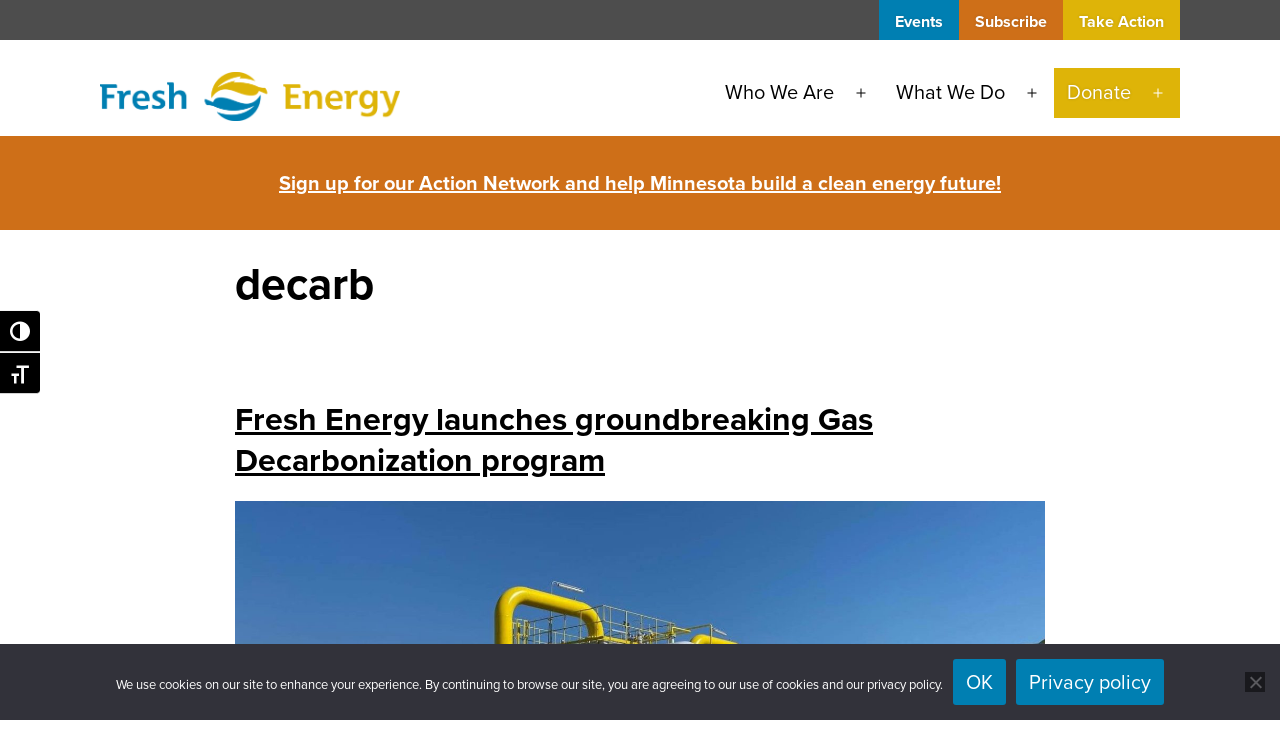

--- FILE ---
content_type: text/css
request_url: https://tags.srv.stackadapt.com/sa.css
body_size: -11
content:
:root {
    --sa-uid: '0-f31d807f-394c-5ff1-4828-cd589a6f1023';
}